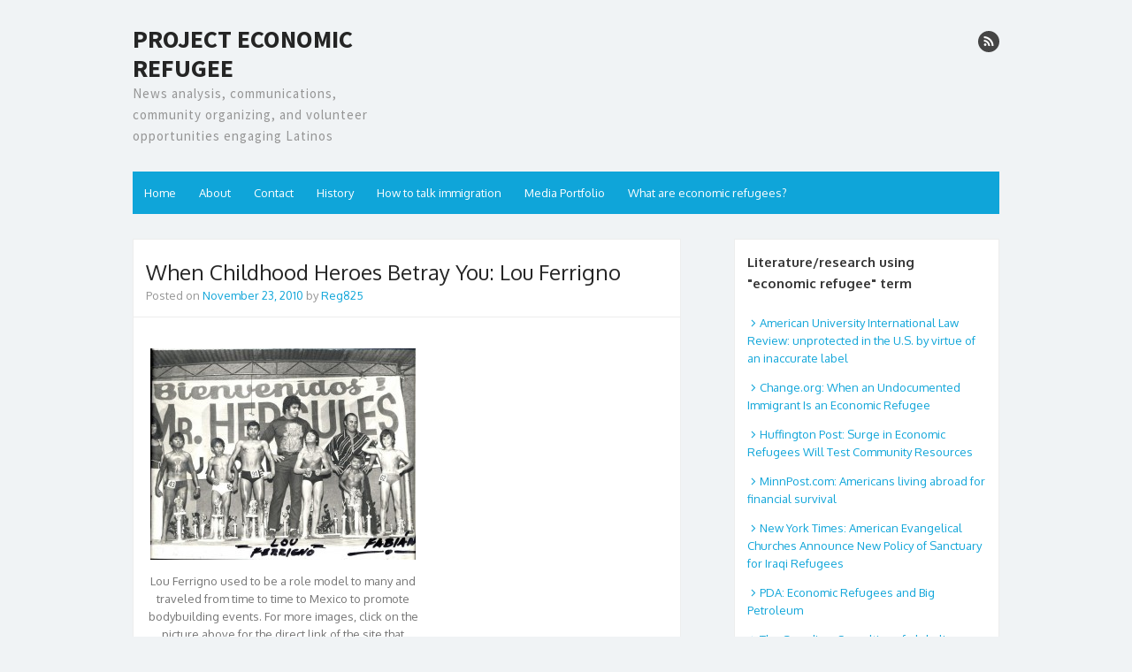

--- FILE ---
content_type: text/html; charset=UTF-8
request_url: https://www.economicrefugee.net/when-childhood-heroes-betray-you-lou-ferrigno/
body_size: 5817
content:

<!DOCTYPE html>
<html lang="en-US">
<head>
<meta charset="UTF-8" />
<meta name="viewport" content="width=device-width" />
<title>When Childhood Heroes Betray You: Lou Ferrigno | Project Economic Refugee</title>
<link rel="profile" href="http://gmpg.org/xfn/11" />
<link rel="pingback" href="https://www.economicrefugee.net/xmlrpc.php" />
<!--[if lt IE 9]>
<script src="https://www.economicrefugee.net/wp-content/themes/the-box/js/html5.js" type="text/javascript"></script>
<![endif]-->

<link rel="alternate" type="application/rss+xml" title="Project Economic Refugee &raquo; Feed" href="https://www.economicrefugee.net/feed/" />
<link rel="alternate" type="application/rss+xml" title="Project Economic Refugee &raquo; Comments Feed" href="https://www.economicrefugee.net/comments/feed/" />
		<script type="text/javascript">
			window._wpemojiSettings = {"baseUrl":"https:\/\/s.w.org\/images\/core\/emoji\/72x72\/","ext":".png","source":{"concatemoji":"https:\/\/www.economicrefugee.net\/wp-includes\/js\/wp-emoji-release.min.js?ver=4.3.34"}};
			!function(e,n,t){var a;function o(e){var t=n.createElement("canvas"),a=t.getContext&&t.getContext("2d");return!(!a||!a.fillText)&&(a.textBaseline="top",a.font="600 32px Arial","flag"===e?(a.fillText(String.fromCharCode(55356,56812,55356,56807),0,0),3e3<t.toDataURL().length):(a.fillText(String.fromCharCode(55357,56835),0,0),0!==a.getImageData(16,16,1,1).data[0]))}function i(e){var t=n.createElement("script");t.src=e,t.type="text/javascript",n.getElementsByTagName("head")[0].appendChild(t)}t.supports={simple:o("simple"),flag:o("flag")},t.DOMReady=!1,t.readyCallback=function(){t.DOMReady=!0},t.supports.simple&&t.supports.flag||(a=function(){t.readyCallback()},n.addEventListener?(n.addEventListener("DOMContentLoaded",a,!1),e.addEventListener("load",a,!1)):(e.attachEvent("onload",a),n.attachEvent("onreadystatechange",function(){"complete"===n.readyState&&t.readyCallback()})),(a=t.source||{}).concatemoji?i(a.concatemoji):a.wpemoji&&a.twemoji&&(i(a.twemoji),i(a.wpemoji)))}(window,document,window._wpemojiSettings);
		</script>
		<style type="text/css">
img.wp-smiley,
img.emoji {
	display: inline !important;
	border: none !important;
	box-shadow: none !important;
	height: 1em !important;
	width: 1em !important;
	margin: 0 .07em !important;
	vertical-align: -0.1em !important;
	background: none !important;
	padding: 0 !important;
}
</style>
<link rel='stylesheet' id='thebox-fonts-css'  href='//fonts.googleapis.com/css?family=Source+Sans+Pro%3A300%2C400%2C700%2C300italic%2C400italic%2C700italic%7COxygen%3A300%2C400%2C700&#038;subset=latin%2Clatin-ext' type='text/css' media='all' />
<link rel='stylesheet' id='icon-fonts-css'  href='https://www.economicrefugee.net/wp-content/themes/the-box/icon-fonts.css?ver=1.0' type='text/css' media='all' />
<link rel='stylesheet' id='thebox-style-css'  href='https://www.economicrefugee.net/wp-content/themes/the-box/style.css?ver=2014-05-13' type='text/css' media='all' />
<script type='text/javascript' src='https://www.economicrefugee.net/wp-includes/js/jquery/jquery.js?ver=1.11.3'></script>
<script type='text/javascript' src='https://www.economicrefugee.net/wp-includes/js/jquery/jquery-migrate.min.js?ver=1.2.1'></script>
<link rel="EditURI" type="application/rsd+xml" title="RSD" href="https://www.economicrefugee.net/xmlrpc.php?rsd" />
<link rel="wlwmanifest" type="application/wlwmanifest+xml" href="https://www.economicrefugee.net/wp-includes/wlwmanifest.xml" /> 
<link rel='prev' title='Lame Duck Congress: What Senators to Target for DREAM Act Vote' href='https://www.economicrefugee.net/lame-duck-congress-what-senators-to-target-for-dream-act-vote/' />
<link rel='next' title='Progressives to Start Building Communications Networks?' href='https://www.economicrefugee.net/democrats-to-start-building-communications-networks/' />
<meta name="generator" content="WordPress 4.3.34" />
<link rel='canonical' href='https://www.economicrefugee.net/when-childhood-heroes-betray-you-lou-ferrigno/' />
<link rel='shortlink' href='https://www.economicrefugee.net/?p=2435' />



<style type="text/css">
	
	.site-header .main-navigation,
	#content input#submit:hover,
	#content .entry-time,
	#content button:hover,
	#content input[type="button"]:hover,
	#content input[type="reset"]:hover,
	#content input[type="submit"]:hover {
	background-color: #0fa5d9;	
	}
	
	.site-header .main-navigation ul ul a:hover,
    .site-header .main-navigation ul ul a:focus,
    .site-header h1.site-title a:hover,
    #nav-below a,
    #content a,
    #content .entry-title a:hover,
    #content .entry-title a:focus,
    #content .entry-title a:active,
    #content .cat-links .icon-font,
    #content .tags-links .icon-font,
    #content .more-link,
    #content .entry-content a,
    #content .entry-meta a,
    #content .comments-area a,
    #content input#submit,
    #content .page-title span,
    #content button,
	#content input[type="button"],
	#content input[type="reset"],
	#content input[type="submit"],
	#content #tertiary td a,
	#secondary a,
	#secondary .widget_recent_comments a.url { 
    color: #0fa5d9;
    }
   
    #content .edit-link a,
    #content input#submit,
    #content button,
	#content input[type="button"],
	#content input[type="reset"],
	#content input[type="submit"] {
	border-color: #0fa5d9;
    }
    
</style>

    </head>

<body class="single single-post postid-2435 single-format-standard group-blog">
<div id="page" class="two-col">

		<header id="masthead" class="site-header clearfix" role="banner">
		<div class="site-brand clearfix">
			<hgroup>
				<h1 class="site-title"><a href="https://www.economicrefugee.net/" title="Project Economic Refugee" rel="home">Project Economic Refugee</a></h1>
				<span class="site-description">News analysis, communications, community organizing, and volunteer opportunities engaging Latinos</span>
			</hgroup>
			
						
			<div class="social-links">
			
								
				
								
								
									<a href="https://www.economicrefugee.net/feed/" class="rss"><span class="icon-rss" alt="rss"></span></a>
								
			</div><!-- .social-links-->
			
		</div>	
		<nav role="navigation" class="site-navigation main-navigation clearfix">
			<h1 class="assistive-text"></h1>
			<div class="assistive-text skip-link">
				<a href="#content" title="Skip to content">
					Skip to content				</a>
			</div>
			<div class="menu"><ul><li ><a href="https://www.economicrefugee.net/">Home</a></li><li class="page_item page-item-339"><a href="https://www.economicrefugee.net/about-project-economic-refugee/">About</a></li><li class="page_item page-item-1280"><a href="https://www.economicrefugee.net/contact/">Contact</a></li><li class="page_item page-item-335"><a href="https://www.economicrefugee.net/old-myspace-intro/">History</a></li><li class="page_item page-item-357"><a href="https://www.economicrefugee.net/zeitgeist/">How to talk immigration</a></li><li class="page_item page-item-3566"><a href="https://www.economicrefugee.net/press-room/">Media Portfolio</a></li><li class="page_item page-item-344"><a href="https://www.economicrefugee.net/what-does-economic-refugee-mean/">What are economic refugees?</a></li></ul></div>
		</nav><!-- .site-navigation .main-navigation -->
	</header><!-- #masthead .site-header -->

	<div id="main" class="site-main clearfix">
		
				
		<div id="primary" class="content-area">
			<div id="content" class="site-content" role="main">

			
				
				
<article id="post-2435" class="post-2435 post type-post status-publish format-standard hentry category-arizona category-latin-america tag-bodybuilding tag-exercise tag-fisiculturismo tag-fisiculturista tag-fitness tag-jalisco tag-lou-ferrigno tag-mission-impossible tag-mr-hercules tag-peter-lupus tag-sheriff-arpaio tag-steven-seagal tag-the-hulk-70s-show tag-weight-lifting tag-working-out">
	
	<header class="entry-header">
		
		<h1 class="entry-title">When Childhood Heroes Betray You: Lou Ferrigno</h1>
		<div class="entry-meta">
			Posted on <a href="https://www.economicrefugee.net/when-childhood-heroes-betray-you-lou-ferrigno/" title="8:06 am" rel="bookmark"><time class="entry-date" datetime="2010-11-23T08:06:12+00:00">November 23, 2010</time></a><span class="byline"> by <span class="author vcard"><a class="url fn n" href="https://www.economicrefugee.net/author/admin/" title="View all posts by Reg825" rel="author">Reg825</a></span></span>		</div><!-- .entry-meta -->

	</header><!-- .entry-header -->

	<div class="entry-content">
		<p style="text-align: center;">
<div id="attachment_2436" style="width: 310px" class="wp-caption aligncenter"><a href="http://www.biojiem.com/Bio2/Mr%20jaguar%2008/homenajeroy.htm" target="_blank"><img class="size-medium wp-image-2436 " title="LouFerrignoinMexico" src="http://www.economicrefugee.net/wp-content/uploads/2010/11/LouFerrignoinMexico-300x239.jpg" alt="" width="300" height="239" /></a><p class="wp-caption-text">Lou Ferrigno used to be a role model to many and traveled from time to time to Mexico to promote bodybuilding events. For more images, click on the picture above for the direct link of the site that published this picture online.</p></div>
<p style="text-align: left;">By now you have probably seen <a href="http://www.azfamily.com/news/local/Hollywood-actors-join-Arpaios-immigration-posse-108754439.html" target="_blank">the reports about several Hollywood actors joining Sheriff Arpaio&#8217;s posse of vigilantes hunting down immigrant economic refugees</a>.Â  The list of actors including Steven Seagal and Peter Lupus were not as much of aÂ shock to me as wasÂ the case with Lou Ferrigno.Â  You see, if you grew up in Mexico and you or your brothers were into bodybuilding as a positive activity to better yourself, chances are that you had a poster of Lou Ferrigno onÂ a wall somewhere in your house, looking up to him as an example of determination to follow.Â  In light of this, I can&#8217;t even begin to describe how disturing it is to see Ferrigno join neo-nazi sympathizer Sheriff Arpaio, in a press conference,Â of allÂ things, to offer Arpaio his unconditional support:</p>
<p><object classid="clsid:d27cdb6e-ae6d-11cf-96b8-444553540000" width="587" height="360" codebase="http://download.macromedia.com/pub/shockwave/cabs/flash/swflash.cab#version=6,0,40,0"><param name="allowScriptAccess" value="always" /><param name="wmode" value="transparent" /><param name="AllowFullScreen" value="true" /><param name="src" value="http://www.azfamily.com/v/?i=108754439" /><param name="allowfullscreen" value="true" /><embed type="application/x-shockwave-flash" width="587" height="360" src="http://www.azfamily.com/v/?i=108754439" allowfullscreen="true" allowscriptaccess="always" wmode="transparent"></embed></object></p>
<p style="text-align: left;">Regardless of what Ferrigno&#8217;s stance is on immigration issues, it is absolutely shameful that he is associating himself with such aÂ bigoted individual like <a href="http://blogs.phoenixnewtimes.com/bastard/2009/05/joe_arpaio_takes_pic_with_neo-.php" target="_blank">Sheriff Arpaio, a person that is known toÂ &#8216;pal around&#8217;Â with neo-nazis</a>.Â  Boy,Â talk about childhood memories being stomped on&#8230;</p>
			</div><!-- .entry-content -->
	
	<footer class="entry-meta">
	
		This entry was posted in <a href="https://www.economicrefugee.net/category/in-your-state/arizona/" rel="category tag">Arizona</a>, <a href="https://www.economicrefugee.net/category/latin-america/" rel="category tag">Latin America</a> and tagged <a href="https://www.economicrefugee.net/tag/bodybuilding/" rel="tag">bodybuilding</a>, <a href="https://www.economicrefugee.net/tag/exercise/" rel="tag">exercise</a>, <a href="https://www.economicrefugee.net/tag/fisiculturismo/" rel="tag">fisiculturismo</a>, <a href="https://www.economicrefugee.net/tag/fisiculturista/" rel="tag">fisiculturista</a>, <a href="https://www.economicrefugee.net/tag/fitness/" rel="tag">fitness</a>, <a href="https://www.economicrefugee.net/tag/jalisco/" rel="tag">Jalisco</a>, <a href="https://www.economicrefugee.net/tag/lou-ferrigno/" rel="tag">Lou Ferrigno</a>, <a href="https://www.economicrefugee.net/tag/mission-impossible/" rel="tag">Mission Impossible</a>, <a href="https://www.economicrefugee.net/tag/mr-hercules/" rel="tag">Mr. Hercules</a>, <a href="https://www.economicrefugee.net/tag/peter-lupus/" rel="tag">Peter Lupus</a>, <a href="https://www.economicrefugee.net/tag/sheriff-arpaio/" rel="tag">Sheriff Arpaio</a>, <a href="https://www.economicrefugee.net/tag/steven-seagal/" rel="tag">Steven Seagal</a>, <a href="https://www.economicrefugee.net/tag/the-hulk-70s-show/" rel="tag">The Hulk 70's show</a>, <a href="https://www.economicrefugee.net/tag/weight-lifting/" rel="tag">weight lifting</a>, <a href="https://www.economicrefugee.net/tag/working-out/" rel="tag">working out</a>. Bookmark the <a href="https://www.economicrefugee.net/when-childhood-heroes-betray-you-lou-ferrigno/" title="Permalink to When Childhood Heroes Betray You: Lou Ferrigno" rel="bookmark">permalink</a>.
			</footer><!-- .entry-meta -->
</article><!-- #post-2435 -->




					<nav role="navigation" id="nav-below" class="site-navigation post-navigation">
		<h1 class="assistive-text">Post navigation</h1>

	
		<div class="nav-previous"><a href="https://www.economicrefugee.net/lame-duck-congress-what-senators-to-target-for-dream-act-vote/" rel="prev"><span class="meta-nav">&laquo;</span> Lame Duck Congress: What Senators to Target for DREAM Act Vote</a></div>		<div class="nav-next"><a href="https://www.economicrefugee.net/democrats-to-start-building-communications-networks/" rel="next">Progressives to Start Building Communications Networks? <span class="meta-nav">&raquo;</span></a></div>
	
	</nav><!-- #nav-below -->
	
				
			
			</div><!-- #content .site-content -->
		</div><!-- #primary .content-area -->

		<div id="secondary" class="widget-area" role="complementary">
						<aside id="linkcat-1745" class="widget widget_links"><h3 class="widget-title">Literature/research using "economic refugee" term</h3>
	<ul class='xoxo blogroll'>
<li><a href="http://www.auilr.org/pdf/9/9-1-12.pdf" target="_blank">American University International Law Review: unprotected in the U.S. by virtue of an inaccurate label</a></li>
<li><a href="http://news.change.org/stories/when-an-undocumented-immigrant-is-an-economic-refugee" target="_blank">Change.org: When an Undocumented Immigrant Is an Economic Refugee</a></li>
<li><a href="http://www.huffingtonpost.com/deborah-dwork/surge-in-economic-refugee_b_183294.html" target="_blank">Huffington Post: Surge in Economic Refugees Will Test Community Resources</a></li>
<li><a href="http://www.minnpost.com/community_voices/2011/02/02/25407/economic_refugees_americans_living_abroad_for_financial_survival" target="_blank">MinnPost.com: Americans living abroad for financial survival</a></li>
<li><a href="http://www.nytimes-se.com/2009/07/04/american-evangelical-churches-announce-new-policy-of-sanctuary-for-iraqi-refugees/" target="_blank">New York Times: American Evangelical Churches Announce New Policy of Sanctuary for Iraqi Refugees</a></li>
<li><a href="http://www.pdaillinois.org/site/content/economic-refugees-and-big-petroleum" target="_blank">PDA: Economic Refugees and Big Petroleum</a></li>
<li><a href="http://www.guardian.co.uk/business/2000/aug/08/imf.comment?INTCMP=SRCH" target="_blank">The Guardian: Casualties of globalism</a></li>
<li><a href="http://www.tikkun.org/tikkundaily/2010/04/30/reagan%E2%80%99s-refugees-why-undocumented-migrants-have-a-right-to-work-here/" target="_blank">Tikkun Daily: Reaganâ€™s Refugees</a></li>
<li><a href="http://univisionnews.tumblr.com/post/12473860063/call-marco-rubio-what-you-will-just-dont-call-him-an" target="_blank">Univision News Tumblr: Call Marco Rubio what you will, just donâ€™t call him an â€œeconomic refugeeâ€</a></li>
<li><a href="http://www.nnirr.org/get/get_video.html" target="_blank">UPROOTED: Refugees of the Global Economy</a></li>

	</ul>
</aside>
		</div><!-- #secondary .widget-area -->
		
	</div><!-- #main .site-main -->

	<footer id="colophon" class="site-footer clearfix" role="contentinfo">

				
		<p class="credits">
						&copy; 2010 by Project Economic Refugee			<span class="sep"> / </span>
			<a href="http://wordpress.org/" title="A Semantic Personal Publishing Platform" rel="generator">
				Proudly powered by WordPress			</a>
			<span class="sep"> / </span>
			Theme: thebox by <a href="http://design.altervista.org" rel="designer">design news</a>.		</p>

	</footer><!-- #colophon .site-footer -->
</div><!-- #page -->

<script type='text/javascript' src='https://www.economicrefugee.net/wp-content/themes/the-box/js/small-menu.js?ver=20120206'></script>

</body>
</html>